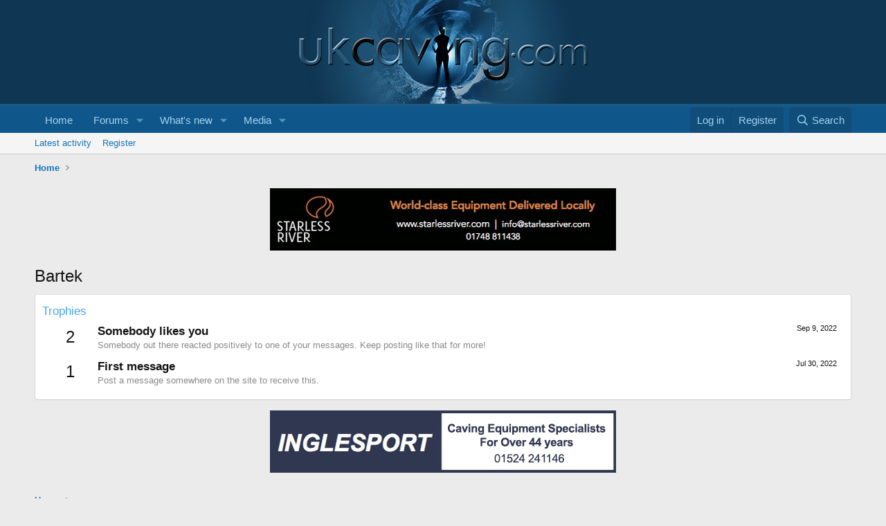

--- FILE ---
content_type: text/css; charset=utf-8
request_url: https://ukcaving.com/board/css.php?css=public%3Aextra.less&s=1&l=1&d=1760974714&k=3653033bd334ce6b8d67467692bc74fd8e2d94e3
body_size: 457
content:
@charset "UTF-8";

/********* public:extra.less ********/
.p-header-content{padding:0}.p-header-logo{margin-left:auto !important}.p-header-logo img{width:100%}.p-nav-smallLogo{font-weight:bold}.p-nav-smallLogo img{display:none !important}@media (max-width:650px){.p-header{display:block !important}.p-header-logo{min-width:250px}}.ad-banner{text-align:center;margin:10px 0 10px 0}@media (min-width:480px){.ad-banner img{margin:5px}}.custom-notice{background:white}.custom-notice h1,.custom-notice h2,.custom-notice h3,.custom-notice h4{margin-top:0 !important}.custom-notice .notice-image img{max-width:300px;max-height:100%}.custom-notice .notice-content{margin-left:320px !important}@media (max-width:1000px){.custom-notice .notice-image img{max-width:200px}.custom-notice .notice-content{margin-left:220px !important}}@media (max-width:500px){.custom-notice .notice-content{margin-left:0 !important}.custom-notice .notice-image{float:none;padding:10px;max-width:500px !important;margin:auto}.custom-notice .notice-image img{width:100%;height:100%;max-width:100%;max-height:100%}}